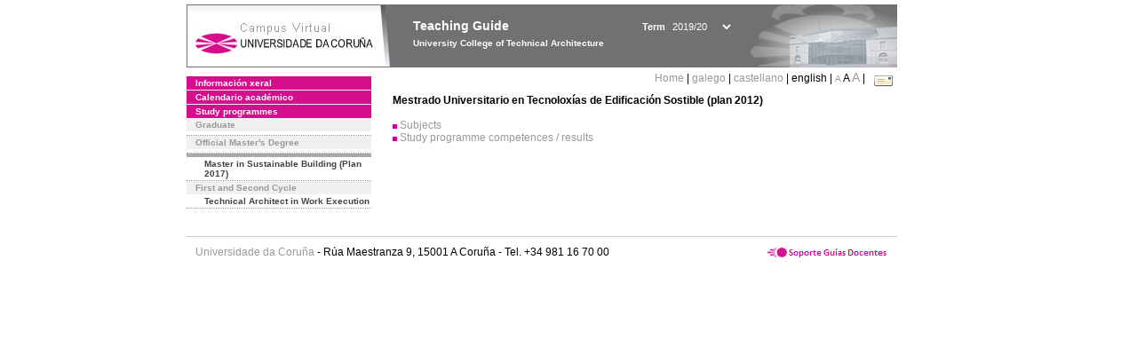

--- FILE ---
content_type: text/html; charset=UTF-8
request_url: https://guiadocente.udc.es/guia_docent/?centre=670&ensenyament=670503&any_academic=2019_20&idioma=eng&font=12
body_size: 9196
content:


<html>
<head>
    <meta http-equiv="Content-Type" content="text/html; charset=utf-8">

    <title>
        Teaching Guide&nbsp;2019/20 University College of Technical Architecture    </title>
    
    <link rel="stylesheet" href="../estilos/hoja12.css" type="text/css">
    <link href="centrado.css" rel="stylesheet" type="text/css" />
    <link rel="stylesheet" href="./lib/menu_capa/menu.css" type="text/css">
    <link rel="stylesheet" href="./lib/menu_css/menu.css" type="text/css">

    <script type="text/javascript" src="../docencia/admin/formeng.js"></script>
    <script type="text/javascript" src="./js/script.js"></script>
    <script type="text/javascript" src="./lib/menu_capa/menu.js"></script>

</head>

<body>

<!-- Web -->
<div id="web">

  
    <!-- Wrapper -->
    
    <div id="wrapper">

        <!-- Header -->

        <div id="access">
            <table width="100%" cellpadding="0" cellspacing="0">
                <tr>
                    <td width="225" height="72" onClick="window.location='http://www.udc.es'" title="UDC"></td>
                    <td width="30" style="cursor:default"></td>
                    <td class="VerdanaBlanca" valign="top"
                            style="background-color:transparent;cursor:default" >
                        <span class="fontheader14">
                                <br>Teaching Guide<span style="margin-left:150px;font-size:11px">Term  <select id="ano" style="width:75px" onchange="cambia_ano_academico()">
                <option selected value="2019_20">2019/20</option><option value="/guia_docent/index.php?centre=670&ensenyament=670503&any_academic=2024_25&idioma=eng&font=12">2024/25</option><option value="/guia_docent/index.php?centre=670&ensenyament=670503&any_academic=2023_24&idioma=eng&font=12">2023/24</option><option value="/guia_docent/index.php?centre=670&ensenyament=670503&any_academic=2022_23&idioma=eng&font=12">2022/23</option><option value="/guia_docent/index.php?centre=670&ensenyament=670503&any_academic=2021_22&idioma=eng&font=12">2021/22</option><option value="/guia_docent/index.php?centre=670&ensenyament=670503&any_academic=2020_21&idioma=eng&font=12">2020/21</option><option value="/guia_docent/index.php?centre=670&ensenyament=670503&any_academic=2018_19&idioma=eng&font=12">2018/19</option><option value="/guia_docent/index.php?centre=670&ensenyament=670503&any_academic=2017_18&idioma=eng&font=12">2017/18</option><option value="/guia_docent/index.php?centre=670&ensenyament=670503&any_academic=2016_17&idioma=eng&font=12">2016/17</option><option value="/guia_docent/index.php?centre=670&ensenyament=670503&any_academic=2015_16&idioma=eng&font=12">2015/16</option><option value="/guia_docent/index.php?centre=670&ensenyament=670503&any_academic=2014_15&idioma=eng&font=12">2014/15</option><option value="/guia_docent/index.php?centre=670&ensenyament=670503&any_academic=2013_14&idioma=eng&font=12">2013/14</option><option value="/guia_docent/index.php?centre=670&ensenyament=670503&any_academic=2012_13&idioma=eng&font=12">2012/13</option><option value="/guia_docent/index.php?centre=670&ensenyament=670503&any_academic=2011_12&idioma=eng&font=12">2011/12</option><option value="/guia_docent/index.php?centre=670&ensenyament=670503&any_academic=2010_11&idioma=eng&font=12">2010/11</option><option value="/guia_docent/index.php?centre=670&ensenyament=670503&any_academic=2008_09&idioma=eng&font=12">2008/09</option><option value="/guia_docent/index.php?centre=670&ensenyament=670503&any_academic=2009_10&idioma=eng&font=12">2009/10</option></select></span>                        </span>
                        <div style="height: 5px"></div>
                        <span class="fontheader10">
                            University College of Technical Architecture                        </span>
                    </td>

                
		<!-- AFLEAL 20160602 para que sólo se muestre en el 2016/17 -->

		 

                </tr>
            </table>
        </div> <!-- End Header -->

        <!-- Menu: Inicio|Idiomas|Tamanos letra|Email -->

        <table align="right">
            <tr>
                <td>
                                        <div align=right>&nbsp;
                        <a href="?centre=670&any_academic=2019_20&idioma=eng&font=12" class="VerdanaLinks" >
                            Home                        </a>|
                        <a href="?centre=670&ensenyament=670503&any_academic=2019_20&idioma=eng&font=12&idioma=cat" class=VerdanaLinks >galego</a> | <a href="?centre=670&ensenyament=670503&any_academic=2019_20&idioma=eng&font=12&idioma=cast" class=VerdanaLinks >castellano</a> |  english | <a href="?centre=670&ensenyament=670503&any_academic=2019_20&idioma=eng&font=12&font=10" class=VerdanaLinks style="font-size:10px">A</a>&nbsp;<span style="font-size:12px">A&nbsp;</span><a href="?centre=670&ensenyament=670503&any_academic=2019_20&idioma=eng&font=12&font=14" class=VerdanaLinks style="font-size:14px">A</a>&nbsp;|&nbsp;&nbsp;<a href="mailto:direccion.euarquitecturatecnica@udc.es">
                <img src="../docencia/admin/images/mail.gif" title="Send mail to center" align="top" border="0">
              </a></div>                    </div>
                </td>
            </tr>
        </table> <!-- End Menu -->

    </div> <!-- End div wrapper-->

    <!-- Sidebar -->

    <div id="menu">
    <a href="?centre=670&apartat=66&any_academic=2019_20&idioma=eng&font=12" class="apartat">Información xeral</a><div id="apartat66"></div><a href="?centre=670&apartat=68&any_academic=2019_20&idioma=eng&font=12" class="apartat">Calendario académico</a><div id="apartat68"></div>
     <a href="?centre=670&ensenyament=null&any_academic=2019_20&idioma=eng&font=12" class="apartat">Study programmes</a>

     <div id="titleSubapartat">Graduate</div>                <a href="?centre=670&ensenyament=670G01&any_academic=2019_20&idioma=eng&font=12" id="ens670G01" class="subapartat">
            </a>
            <div id="titleSubapartat">Official Master's Degree</div>                <a href="?centre=670&ensenyament=670471&any_academic=2019_20&idioma=eng&font=12" id="ens670471" class="subapartat">
            </a>
                            <a href="?centre=670&ensenyament=670503&any_academic=2019_20&idioma=eng&font=12" id="ens670503" class="subapartat_actiu">
            </a>
                            <a href="?centre=670&ensenyament=670526&any_academic=2019_20&idioma=eng&font=12" id="ens670526" class="subapartat">
            Master in Sustainable Building (Plan 2017)</a>
            <div id="titleSubapartat">First and Second Cycle</div>                <a href="?centre=670&ensenyament=670001&any_academic=2019_20&idioma=eng&font=12" id="ens670001" class="subapartat">
            Technical Architect in Work Execution</a>
                 <!--<a href="?centre=670&apartat=info&any_academic=2019_20&idioma=eng&font=12" class="apartat">Interest Information</a>-->
        <!--<a href="http://moodle.udc.es" target="_blank" class="apartat">What is a Teaching guide?</a>-->

    </div> <!-- End Sidebar -->

    <!-- Content -->

    <div id="contingut" class="Verdana">
    <table class=Verdana cellpadding=0 cellspacing=0><tr><td><strong>Mestrado Universitario en Tecnoloxías de Edificación Sostible (plan 2012)</strong></td></tr></table><br>
<img src="./images/square.gif">&nbsp;<a href="?centre=670&ensenyament=670503&consulta=assignatures&any_academic=2019_20&idioma=eng&font=12" class="VerdanaLinks">Subjects</a><br>
<img src="./images/square.gif">&nbsp;<a href="?centre=670&ensenyament=670503&consulta=competencies&any_academic=2019_20&idioma=eng&font=12" class="VerdanaLinks">Study programme competences / results</a><br>

     </div> <!-- End Content-->

    <!-- Footer -->

    <div id="pie">
        <table width="100%" cellspacing="0" cellpadding="0">
            <tr>
                <td>
                    <table width="100%"  border="0" style="border-bottom:1px solid #CCCCCC;">
                        <tr><td></td></tr>
                    </table >
                    <table width="100%" cellspacing="0" cellpadding="10">
                        <tr>
                            <td align="left">
                                <a href="http://www.udc.es" target="blank" class="VerdanaLinks" >
                                    Universidade da Coru&ntilde;a</a>  - R&uacute;a Maestranza 9, 15001 A Coru&ntilde;a - Tel. +34 981 16 70 00</td>
			    <!-- FPAIS 07.06.2016 <td align="right"> &nbsp;<a href="http://sd.udc.es" target="blank" text-align="right" class="VerdanaLinks" ><img src="images/logo_sd_pie_guia_centro.gif" align="top" border="0px" title="Soporte &aacute; Docencia" alt="logo Soporte Docencia"></a></td> -->
			    <td align="right"> &nbsp;<a href="http://www.udc.es/cufie/GD/" target="blank" text-align="right" class="VerdanaLinks" ><img src="images/logo_sd_pie_guia_centro.gif" align="top" border="0px" title="Soporte Gu&iacute;as Docentes" alt="Soporte Gu&iacute;as Docentes"></a></td>
			</tr>
                    </table>
        </table>
    </div> <!-- End Footer -->

</div> <!-- End div web-->
    
</body>

</html>

         
